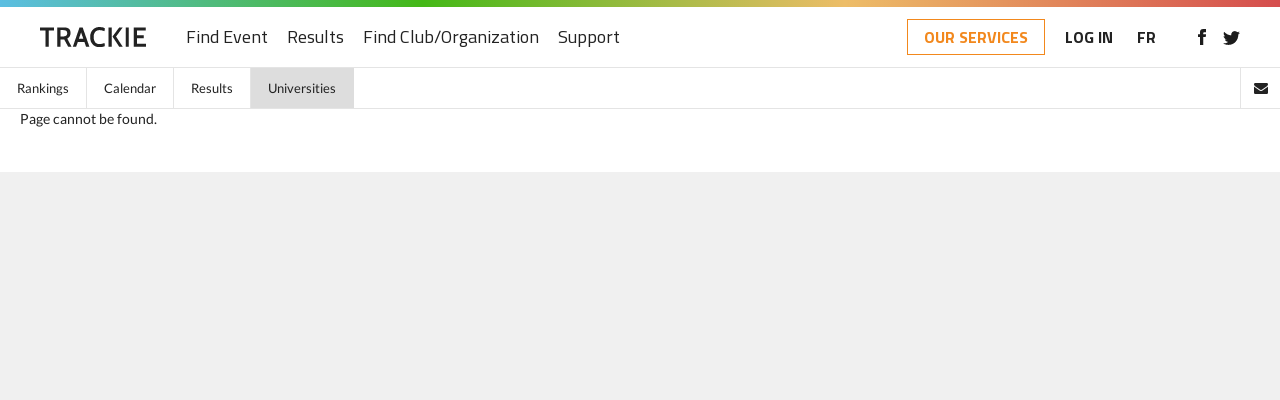

--- FILE ---
content_type: text/html; charset=UTF-8
request_url: https://www.trackie.com/usports/tnf/athletes/aidan-barbour/13432/
body_size: 2102
content:
<!DOCTYPE html>
<html translate="no" lang="en">
<head>
<meta charset="UTF-8" />
<meta name="viewport" content="width=device-width, initial-scale=1, maximum-scale=1, user-scalable=0"/>
<title>TRACKIE - Online registration for events, tournaments, clubs and organizations...</title>
<meta name="google" content="notranslate">
<link rel="apple-touch-icon" sizes="180x180" href="/images/favicons/apple-touch-icon.png">
<link rel="icon" type="image/png" sizes="32x32" href="/images/favicons/favicon-32x32.png">
<link rel="icon" type="image/png" sizes="16x16" href="/images/favicons/favicon-16x16.png">
<!--<link rel="manifest" href="/images/favicons/site.webmanifest">-->
<link rel="mask-icon" href="/images/favicons/safari-pinned-tab.svg" color="#5bbad5">
<meta name="msapplication-TileColor" content="#ffffff">
<meta name="theme-color" content="#ffffff">

<!-- STYLESHEETS -->
<link rel="stylesheet" href="/css/style.css?rand=1007537017" />
<link rel="stylesheet" href="/css/registration-page.css?rand=599281746" />
<link rel="stylesheet" href="/css/print.css?rand=1380440982" />
<link rel="stylesheet" href="/css/loader.css" />
<link rel="stylesheet" href="/css/magnific.css?rand=1617212252" />
<link rel="stylesheet" href="/css/slick.css" />
<link rel="stylesheet" href="/css/tooltipster.bundle.min.css" />
<link rel="stylesheet" href="/css/jquery-ui.min.css" type="text/css" />
<link rel="stylesheet" href="/css/datepicker.css" type="text/css" />
<link rel="stylesheet" href="/css/templates/default.css?rand=57852960" />


<!-- FONTS -->
<link href="/css/fonts.css" rel="stylesheet">
<script src="/js/font-awesome.js"></script>

<!--[if lt IE 9]>
  <script type="text/javascript" src="/js/html5shiv-printshiv.min.js"></script>
<![endif]-->



<script src="/js/jquery.min.js"></script>
<script src="/js/retina.min.js"></script><script src="/js/magnific.js"></script>
<script src="/js/slick.min.js"></script>
<script src="/js/tooltipster.bundle.min.js"></script>
<script src="/js/jquery-ui.min.js"></script>
<script src="/js/jquery.ui.touch-punch.min.js"></script>
<script src="/js/jquery.placeholder.js"></script>
<script src="/js/responsiveCarousel.min.js"></script>

<script src="/js/custom.js?rand=1356246530"></script>
	<meta property="og:title" content="TRACKIE - Online registration for events, tournaments, clubs and organizations...">
	<meta property="og:image" content="https://files.trackie.com/uploads/event/USports-Social.jpg">
	
	<meta name="twitter:title" content="TRACKIE - Online registration for events, tournaments, clubs and organizations... ">
	<meta name="twitter:image" content="https://files.trackie.com/uploads/event/USports-Social.jpg">
		
</head>
<body>


	<!-- MOBILE NAV -->
	<nav id="mobileNav" class="force_no_print">
		<div>
			<div class="top">
				<a href="/" title="Trackie"><img src="/images/svg/logo.svg" data-fallback="/images/logo.png" alt="Trackie" class="logo" /></a>				<a href="#" class="mobileNav"><div></div><div></div><div></div></a>
			</div>
			
			
						<ul>
								<li><a href="/">Home</a></li>								<li><a href="/calendar/">Find Event</a></li>				<li><a href="/results/">Results</a></li>																<li><a href="/clubs/">Find Club/Organization</a></li>																<li><a href="/support/">Support</a></li>							</ul>
			
			<a href="/redirect-services.php" class="btn-services">OUR SERVICES</a>			
						
			<div class="social">
				<a href="https://www.facebook.com/Trackie/" title="Like us on Facebook" target="_blank"><img src="/images/svg/icon_facebook.svg" data-fallback="/images/icon_facebook.png" alt="Like us on Facebook" width="8" /></a><a href="https://twitter.com/Trackie" title="Follow us on Twitter" target="_blank"><img src="/images/svg/icon_twitter.svg" data-fallback="/images/icon_twitter.png" alt="Follow us on Twitter" width="17" /></a>			</div>
			
									<div class="lang">
				<a href="/fr/usports/tnf/athletes/aidan-barbour/13432/">FR</a>
			</div>
								</div>
	</nav>
	
	<div class="wrapper">
				<div class="innerWrap">
			
			<!-- HEADER -->
			<header id="header" class="force_no_print">
				<div id="topBorder"></div>
				
				<div class="wrap">
					<a href="/" title="Trackie"><img src="/images/svg/logo.svg" data-fallback="/images/logo.png" alt="Trackie" class="logo" /></a>					
										
										<nav>
						<ul id="main">
																												<li><a href="/calendar/">Find Event</a></li>							<li><a href="/results/">Results</a></li>																												<li><a href="/clubs/">Find Club/Organization</a></li>																												<li><a href="/support/">Support</a></li>													</ul>
	
						<a href="#" class="mobileNav"><div></div><div></div><div></div></a>					</nav>
										
										<div class="right">
						
						<a href="/redirect-services.php" class="btn-services">OUR SERVICES</a>						<a href="/login/">LOG IN</a>
												
												<a href="#" class="lang"><a href="/fr/usports/tnf/athletes/aidan-barbour/13432/">FR</a></a>
												
												<div class="social">
							<div class="social">
								<a href="https://www.facebook.com/Trackie/" title="Like us on Facebook" target="_blank"><img src="/images/svg/icon_facebook.svg" data-fallback="/images/icon_facebook.png" alt="Like us on Facebook" width="8" /></a><a href="https://twitter.com/Trackie" title="Follow us on Twitter" target="_blank"><img src="/images/svg/icon_twitter.svg" data-fallback="/images/icon_twitter.png" alt="Follow us on Twitter" width="17" /></a>							</div>
						</div>
											</div>
										
									</div>
				
				<div class="subNav usports">
			<ul>
				<!--<li><a href="/usports/tnf/">U Sports</a></li>-->
				<li><a href="/usports/tnf/rankings/">Rankings</a></li>
				<!--<li><a href="/usports/tnf/news-media/">News &amp; Media</a></li>-->
				<li><a href="/usports/tnf/calendar/">Calendar</a></li>
				<li><a href="/usports/tnf/results/">Results</a></li>
				<li><a href="/usports/tnf/universities/" class="active">Universities</a></li>
			</ul><div class="right"><div class="buttons">
						<!--<a href="/popups/rss.php" class="rss mfp-ajax tooltip" title="RSS Feed"><i class="fa fa-rss" aria-hidden="true"></i></a>-->
						<a href="/popups/mail.php" class="mail mfp-ajax tooltip" title="Newsletter"><i class="fa fa-envelope" aria-hidden="true"></i></a>
						<!--<a href="/popups/addArticle.php" class="addArticle mfp-ajax tooltip" title="Contribute">+</a>-->
					</div>
				</div></div>				
			</header>
			
						<section id="uSports" class="withSubNav withSubNav_mobileHide force_no_print show_900">
				<div id="uSports_head" class="uni">
					<div class="half right show_900" style="width: 100% !important; padding-top: 5px; background: url(/images/bg_uSportsHeaderTNF.jpg) center no-repeat; background-size: cover;"><div class="select">
		<div class="styledSelect full">
			<span class="arr"></span>
			<select onchange="javascript:location.href=this.value;"><option value="/usports/tnf/rankings/">Rankings</option><option value="/usports/tnf/calendar/">Calendar</option>
				<option value="/usports/tnf/results/">Results</option>
				<option value="/usports/tnf/universities/" selected="selected">Universities</option>
			</select>
		</div>
	</div><div class="row">&nbsp;</div></div>				</div>
			</section>
			<div class="row hide_900" style="padding-top: 5px;">&nbsp;</div>	
<p style="padding: 20px;">Page cannot be found.</p>

--- FILE ---
content_type: image/svg+xml
request_url: https://www.trackie.com/images/svg/icon_twitter.svg
body_size: 668
content:
<?xml version="1.0" encoding="UTF-8" standalone="no"?><!DOCTYPE svg PUBLIC "-//W3C//DTD SVG 1.1//EN" "http://www.w3.org/Graphics/SVG/1.1/DTD/svg11.dtd"><svg width="100%" height="100%" viewBox="0 0 34 28" version="1.1" xmlns="http://www.w3.org/2000/svg" xmlns:xlink="http://www.w3.org/1999/xlink" xml:space="preserve" xmlns:serif="http://www.serif.com/" style="fill-rule:evenodd;clip-rule:evenodd;stroke-linejoin:round;stroke-miterlimit:2;"><path d="M34,3.455c-1.251,0.555 -2.595,0.929 -4.008,1.099c1.441,-0.864 2.547,-2.231 3.067,-3.86c-1.347,0.8 -2.839,1.381 -4.428,1.693c-1.272,-1.356 -3.086,-2.202 -5.092,-2.202c-4.503,0 -7.813,4.201 -6.795,8.564c-5.797,-0.29 -10.937,-3.068 -14.378,-7.289c-1.828,3.135 -0.948,7.238 2.159,9.315c-1.143,-0.037 -2.22,-0.35 -3.159,-0.874c-0.075,3.233 2.239,6.254 5.596,6.929c-0.984,0.266 -2.059,0.327 -3.151,0.119c0.887,2.771 3.462,4.787 6.516,4.843c-2.933,2.298 -6.627,3.325 -10.327,2.889c3.085,1.979 6.753,3.134 10.692,3.134c12.951,0 20.268,-10.937 19.827,-20.749c1.362,-0.983 2.545,-2.213 3.481,-3.611Z" style="fill:#1c1c1c;fill-rule:nonzero;"/></svg>